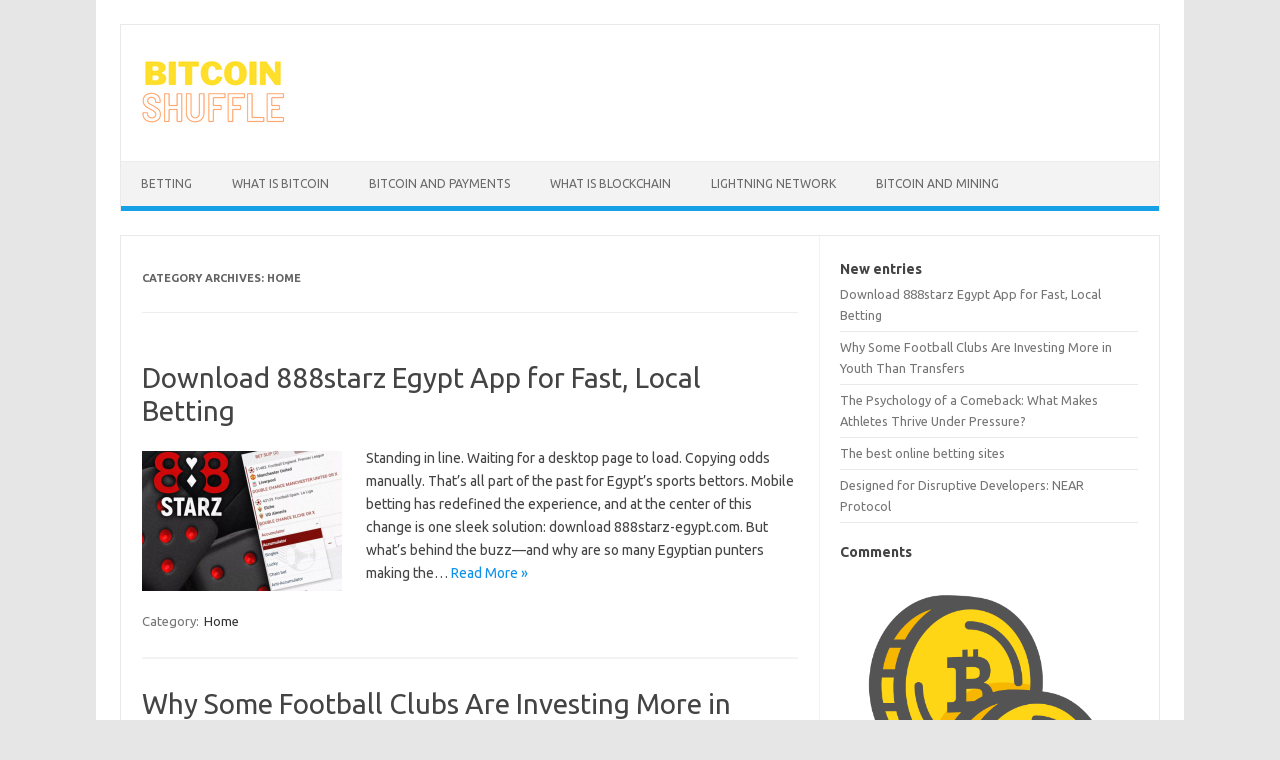

--- FILE ---
content_type: text/html; charset=UTF-8
request_url: https://bitcoinshuffle.info/category/homepage
body_size: 11567
content:
<!DOCTYPE html>
<!--[if IE 7]>
<html class="ie ie7" lang="en-US">
<![endif]-->
<!--[if IE 8]>
<html class="ie ie8" lang="en-US">
<![endif]-->
<!--[if !(IE 7) | !(IE 8)  ]><!-->
<html lang="en-US">
<!--<![endif]-->
<head>
<meta charset="UTF-8">
<meta name="viewport" content="width=device-width, initial-scale=1">
<link rel="profile" href="https://gmpg.org/xfn/11">
<link rel="pingback" href="https://bitcoinshuffle.info/xmlrpc.php" />
<!--[if lt IE 9]>
<script src="https://bitcoinshuffle.info/wp-content/themes/iconic-one/js/html5.js" type="text/javascript"></script>
<![endif]-->
<meta name='robots' content='index, follow, max-image-preview:large, max-snippet:-1, max-video-preview:-1' />

	<!-- This site is optimized with the Yoast SEO plugin v25.3 - https://yoast.com/wordpress/plugins/seo/ -->
	<title>Bitcoin and Cryptocurrency - how to buy, store and mining- bitcoinshuffle</title>
	<meta name="description" content="Everything about bitcoin and cryptocurrency - how to store it correctly, where to buy it and how to sell it profitably." />
	<link rel="canonical" href="https://bitcoinshuffle.info/category/homepage" />
	<meta property="og:locale" content="en_US" />
	<meta property="og:type" content="article" />
	<meta property="og:title" content="Bitcoin and Cryptocurrency - how to buy, store and mining- bitcoinshuffle" />
	<meta property="og:description" content="Everything about bitcoin and cryptocurrency - how to store it correctly, where to buy it and how to sell it profitably." />
	<meta property="og:url" content="https://bitcoinshuffle.info/category/homepage" />
	<meta property="og:site_name" content="bitcoinshuffle" />
	<meta name="twitter:card" content="summary_large_image" />
	<script type="application/ld+json" class="yoast-schema-graph">{"@context":"https://schema.org","@graph":[{"@type":"CollectionPage","@id":"https://bitcoinshuffle.info/category/homepage","url":"https://bitcoinshuffle.info/category/homepage","name":"Bitcoin and Cryptocurrency - how to buy, store and mining- bitcoinshuffle","isPartOf":{"@id":"https://bitcoinshuffle.info/#website"},"primaryImageOfPage":{"@id":"https://bitcoinshuffle.info/category/homepage#primaryimage"},"image":{"@id":"https://bitcoinshuffle.info/category/homepage#primaryimage"},"thumbnailUrl":"https://bitcoinshuffle.info/wp-content/uploads/2025/06/Знімок-екрана-2025-06-16-221102.png","description":"Everything about bitcoin and cryptocurrency - how to store it correctly, where to buy it and how to sell it profitably.","breadcrumb":{"@id":"https://bitcoinshuffle.info/category/homepage#breadcrumb"},"inLanguage":"en-US"},{"@type":"ImageObject","inLanguage":"en-US","@id":"https://bitcoinshuffle.info/category/homepage#primaryimage","url":"https://bitcoinshuffle.info/wp-content/uploads/2025/06/Знімок-екрана-2025-06-16-221102.png","contentUrl":"https://bitcoinshuffle.info/wp-content/uploads/2025/06/Знімок-екрана-2025-06-16-221102.png","width":943,"height":707,"caption":"888starz app egypt"},{"@type":"BreadcrumbList","@id":"https://bitcoinshuffle.info/category/homepage#breadcrumb","itemListElement":[{"@type":"ListItem","position":1,"name":"Home","item":"https://bitcoinshuffle.info/"},{"@type":"ListItem","position":2,"name":"Home"}]},{"@type":"WebSite","@id":"https://bitcoinshuffle.info/#website","url":"https://bitcoinshuffle.info/","name":"bitcoinshuffle","description":"Everything about bitcoin and other cryptocurrencies - how to buy, where to faucet, mining and much more.","inLanguage":"en-US"}]}</script>
	<!-- / Yoast SEO plugin. -->


<link rel='dns-prefetch' href='//fonts.googleapis.com' />
<style id='wp-img-auto-sizes-contain-inline-css' type='text/css'>
img:is([sizes=auto i],[sizes^="auto," i]){contain-intrinsic-size:3000px 1500px}
/*# sourceURL=wp-img-auto-sizes-contain-inline-css */
</style>
<style id='wp-block-library-inline-css' type='text/css'>
:root{--wp-block-synced-color:#7a00df;--wp-block-synced-color--rgb:122,0,223;--wp-bound-block-color:var(--wp-block-synced-color);--wp-editor-canvas-background:#ddd;--wp-admin-theme-color:#007cba;--wp-admin-theme-color--rgb:0,124,186;--wp-admin-theme-color-darker-10:#006ba1;--wp-admin-theme-color-darker-10--rgb:0,107,160.5;--wp-admin-theme-color-darker-20:#005a87;--wp-admin-theme-color-darker-20--rgb:0,90,135;--wp-admin-border-width-focus:2px}@media (min-resolution:192dpi){:root{--wp-admin-border-width-focus:1.5px}}.wp-element-button{cursor:pointer}:root .has-very-light-gray-background-color{background-color:#eee}:root .has-very-dark-gray-background-color{background-color:#313131}:root .has-very-light-gray-color{color:#eee}:root .has-very-dark-gray-color{color:#313131}:root .has-vivid-green-cyan-to-vivid-cyan-blue-gradient-background{background:linear-gradient(135deg,#00d084,#0693e3)}:root .has-purple-crush-gradient-background{background:linear-gradient(135deg,#34e2e4,#4721fb 50%,#ab1dfe)}:root .has-hazy-dawn-gradient-background{background:linear-gradient(135deg,#faaca8,#dad0ec)}:root .has-subdued-olive-gradient-background{background:linear-gradient(135deg,#fafae1,#67a671)}:root .has-atomic-cream-gradient-background{background:linear-gradient(135deg,#fdd79a,#004a59)}:root .has-nightshade-gradient-background{background:linear-gradient(135deg,#330968,#31cdcf)}:root .has-midnight-gradient-background{background:linear-gradient(135deg,#020381,#2874fc)}:root{--wp--preset--font-size--normal:16px;--wp--preset--font-size--huge:42px}.has-regular-font-size{font-size:1em}.has-larger-font-size{font-size:2.625em}.has-normal-font-size{font-size:var(--wp--preset--font-size--normal)}.has-huge-font-size{font-size:var(--wp--preset--font-size--huge)}.has-text-align-center{text-align:center}.has-text-align-left{text-align:left}.has-text-align-right{text-align:right}.has-fit-text{white-space:nowrap!important}#end-resizable-editor-section{display:none}.aligncenter{clear:both}.items-justified-left{justify-content:flex-start}.items-justified-center{justify-content:center}.items-justified-right{justify-content:flex-end}.items-justified-space-between{justify-content:space-between}.screen-reader-text{border:0;clip-path:inset(50%);height:1px;margin:-1px;overflow:hidden;padding:0;position:absolute;width:1px;word-wrap:normal!important}.screen-reader-text:focus{background-color:#ddd;clip-path:none;color:#444;display:block;font-size:1em;height:auto;left:5px;line-height:normal;padding:15px 23px 14px;text-decoration:none;top:5px;width:auto;z-index:100000}html :where(.has-border-color){border-style:solid}html :where([style*=border-top-color]){border-top-style:solid}html :where([style*=border-right-color]){border-right-style:solid}html :where([style*=border-bottom-color]){border-bottom-style:solid}html :where([style*=border-left-color]){border-left-style:solid}html :where([style*=border-width]){border-style:solid}html :where([style*=border-top-width]){border-top-style:solid}html :where([style*=border-right-width]){border-right-style:solid}html :where([style*=border-bottom-width]){border-bottom-style:solid}html :where([style*=border-left-width]){border-left-style:solid}html :where(img[class*=wp-image-]){height:auto;max-width:100%}:where(figure){margin:0 0 1em}html :where(.is-position-sticky){--wp-admin--admin-bar--position-offset:var(--wp-admin--admin-bar--height,0px)}@media screen and (max-width:600px){html :where(.is-position-sticky){--wp-admin--admin-bar--position-offset:0px}}

/*# sourceURL=wp-block-library-inline-css */
</style><style id='wp-block-heading-inline-css' type='text/css'>
h1:where(.wp-block-heading).has-background,h2:where(.wp-block-heading).has-background,h3:where(.wp-block-heading).has-background,h4:where(.wp-block-heading).has-background,h5:where(.wp-block-heading).has-background,h6:where(.wp-block-heading).has-background{padding:1.25em 2.375em}h1.has-text-align-left[style*=writing-mode]:where([style*=vertical-lr]),h1.has-text-align-right[style*=writing-mode]:where([style*=vertical-rl]),h2.has-text-align-left[style*=writing-mode]:where([style*=vertical-lr]),h2.has-text-align-right[style*=writing-mode]:where([style*=vertical-rl]),h3.has-text-align-left[style*=writing-mode]:where([style*=vertical-lr]),h3.has-text-align-right[style*=writing-mode]:where([style*=vertical-rl]),h4.has-text-align-left[style*=writing-mode]:where([style*=vertical-lr]),h4.has-text-align-right[style*=writing-mode]:where([style*=vertical-rl]),h5.has-text-align-left[style*=writing-mode]:where([style*=vertical-lr]),h5.has-text-align-right[style*=writing-mode]:where([style*=vertical-rl]),h6.has-text-align-left[style*=writing-mode]:where([style*=vertical-lr]),h6.has-text-align-right[style*=writing-mode]:where([style*=vertical-rl]){rotate:180deg}
/*# sourceURL=https://bitcoinshuffle.info/wp-includes/blocks/heading/style.min.css */
</style>
<style id='wp-block-image-inline-css' type='text/css'>
.wp-block-image>a,.wp-block-image>figure>a{display:inline-block}.wp-block-image img{box-sizing:border-box;height:auto;max-width:100%;vertical-align:bottom}@media not (prefers-reduced-motion){.wp-block-image img.hide{visibility:hidden}.wp-block-image img.show{animation:show-content-image .4s}}.wp-block-image[style*=border-radius] img,.wp-block-image[style*=border-radius]>a{border-radius:inherit}.wp-block-image.has-custom-border img{box-sizing:border-box}.wp-block-image.aligncenter{text-align:center}.wp-block-image.alignfull>a,.wp-block-image.alignwide>a{width:100%}.wp-block-image.alignfull img,.wp-block-image.alignwide img{height:auto;width:100%}.wp-block-image .aligncenter,.wp-block-image .alignleft,.wp-block-image .alignright,.wp-block-image.aligncenter,.wp-block-image.alignleft,.wp-block-image.alignright{display:table}.wp-block-image .aligncenter>figcaption,.wp-block-image .alignleft>figcaption,.wp-block-image .alignright>figcaption,.wp-block-image.aligncenter>figcaption,.wp-block-image.alignleft>figcaption,.wp-block-image.alignright>figcaption{caption-side:bottom;display:table-caption}.wp-block-image .alignleft{float:left;margin:.5em 1em .5em 0}.wp-block-image .alignright{float:right;margin:.5em 0 .5em 1em}.wp-block-image .aligncenter{margin-left:auto;margin-right:auto}.wp-block-image :where(figcaption){margin-bottom:1em;margin-top:.5em}.wp-block-image.is-style-circle-mask img{border-radius:9999px}@supports ((-webkit-mask-image:none) or (mask-image:none)) or (-webkit-mask-image:none){.wp-block-image.is-style-circle-mask img{border-radius:0;-webkit-mask-image:url('data:image/svg+xml;utf8,<svg viewBox="0 0 100 100" xmlns="http://www.w3.org/2000/svg"><circle cx="50" cy="50" r="50"/></svg>');mask-image:url('data:image/svg+xml;utf8,<svg viewBox="0 0 100 100" xmlns="http://www.w3.org/2000/svg"><circle cx="50" cy="50" r="50"/></svg>');mask-mode:alpha;-webkit-mask-position:center;mask-position:center;-webkit-mask-repeat:no-repeat;mask-repeat:no-repeat;-webkit-mask-size:contain;mask-size:contain}}:root :where(.wp-block-image.is-style-rounded img,.wp-block-image .is-style-rounded img){border-radius:9999px}.wp-block-image figure{margin:0}.wp-lightbox-container{display:flex;flex-direction:column;position:relative}.wp-lightbox-container img{cursor:zoom-in}.wp-lightbox-container img:hover+button{opacity:1}.wp-lightbox-container button{align-items:center;backdrop-filter:blur(16px) saturate(180%);background-color:#5a5a5a40;border:none;border-radius:4px;cursor:zoom-in;display:flex;height:20px;justify-content:center;opacity:0;padding:0;position:absolute;right:16px;text-align:center;top:16px;width:20px;z-index:100}@media not (prefers-reduced-motion){.wp-lightbox-container button{transition:opacity .2s ease}}.wp-lightbox-container button:focus-visible{outline:3px auto #5a5a5a40;outline:3px auto -webkit-focus-ring-color;outline-offset:3px}.wp-lightbox-container button:hover{cursor:pointer;opacity:1}.wp-lightbox-container button:focus{opacity:1}.wp-lightbox-container button:focus,.wp-lightbox-container button:hover,.wp-lightbox-container button:not(:hover):not(:active):not(.has-background){background-color:#5a5a5a40;border:none}.wp-lightbox-overlay{box-sizing:border-box;cursor:zoom-out;height:100vh;left:0;overflow:hidden;position:fixed;top:0;visibility:hidden;width:100%;z-index:100000}.wp-lightbox-overlay .close-button{align-items:center;cursor:pointer;display:flex;justify-content:center;min-height:40px;min-width:40px;padding:0;position:absolute;right:calc(env(safe-area-inset-right) + 16px);top:calc(env(safe-area-inset-top) + 16px);z-index:5000000}.wp-lightbox-overlay .close-button:focus,.wp-lightbox-overlay .close-button:hover,.wp-lightbox-overlay .close-button:not(:hover):not(:active):not(.has-background){background:none;border:none}.wp-lightbox-overlay .lightbox-image-container{height:var(--wp--lightbox-container-height);left:50%;overflow:hidden;position:absolute;top:50%;transform:translate(-50%,-50%);transform-origin:top left;width:var(--wp--lightbox-container-width);z-index:9999999999}.wp-lightbox-overlay .wp-block-image{align-items:center;box-sizing:border-box;display:flex;height:100%;justify-content:center;margin:0;position:relative;transform-origin:0 0;width:100%;z-index:3000000}.wp-lightbox-overlay .wp-block-image img{height:var(--wp--lightbox-image-height);min-height:var(--wp--lightbox-image-height);min-width:var(--wp--lightbox-image-width);width:var(--wp--lightbox-image-width)}.wp-lightbox-overlay .wp-block-image figcaption{display:none}.wp-lightbox-overlay button{background:none;border:none}.wp-lightbox-overlay .scrim{background-color:#fff;height:100%;opacity:.9;position:absolute;width:100%;z-index:2000000}.wp-lightbox-overlay.active{visibility:visible}@media not (prefers-reduced-motion){.wp-lightbox-overlay.active{animation:turn-on-visibility .25s both}.wp-lightbox-overlay.active img{animation:turn-on-visibility .35s both}.wp-lightbox-overlay.show-closing-animation:not(.active){animation:turn-off-visibility .35s both}.wp-lightbox-overlay.show-closing-animation:not(.active) img{animation:turn-off-visibility .25s both}.wp-lightbox-overlay.zoom.active{animation:none;opacity:1;visibility:visible}.wp-lightbox-overlay.zoom.active .lightbox-image-container{animation:lightbox-zoom-in .4s}.wp-lightbox-overlay.zoom.active .lightbox-image-container img{animation:none}.wp-lightbox-overlay.zoom.active .scrim{animation:turn-on-visibility .4s forwards}.wp-lightbox-overlay.zoom.show-closing-animation:not(.active){animation:none}.wp-lightbox-overlay.zoom.show-closing-animation:not(.active) .lightbox-image-container{animation:lightbox-zoom-out .4s}.wp-lightbox-overlay.zoom.show-closing-animation:not(.active) .lightbox-image-container img{animation:none}.wp-lightbox-overlay.zoom.show-closing-animation:not(.active) .scrim{animation:turn-off-visibility .4s forwards}}@keyframes show-content-image{0%{visibility:hidden}99%{visibility:hidden}to{visibility:visible}}@keyframes turn-on-visibility{0%{opacity:0}to{opacity:1}}@keyframes turn-off-visibility{0%{opacity:1;visibility:visible}99%{opacity:0;visibility:visible}to{opacity:0;visibility:hidden}}@keyframes lightbox-zoom-in{0%{transform:translate(calc((-100vw + var(--wp--lightbox-scrollbar-width))/2 + var(--wp--lightbox-initial-left-position)),calc(-50vh + var(--wp--lightbox-initial-top-position))) scale(var(--wp--lightbox-scale))}to{transform:translate(-50%,-50%) scale(1)}}@keyframes lightbox-zoom-out{0%{transform:translate(-50%,-50%) scale(1);visibility:visible}99%{visibility:visible}to{transform:translate(calc((-100vw + var(--wp--lightbox-scrollbar-width))/2 + var(--wp--lightbox-initial-left-position)),calc(-50vh + var(--wp--lightbox-initial-top-position))) scale(var(--wp--lightbox-scale));visibility:hidden}}
/*# sourceURL=https://bitcoinshuffle.info/wp-includes/blocks/image/style.min.css */
</style>
<style id='wp-block-latest-posts-inline-css' type='text/css'>
.wp-block-latest-posts{box-sizing:border-box}.wp-block-latest-posts.alignleft{margin-right:2em}.wp-block-latest-posts.alignright{margin-left:2em}.wp-block-latest-posts.wp-block-latest-posts__list{list-style:none}.wp-block-latest-posts.wp-block-latest-posts__list li{clear:both;overflow-wrap:break-word}.wp-block-latest-posts.is-grid{display:flex;flex-wrap:wrap}.wp-block-latest-posts.is-grid li{margin:0 1.25em 1.25em 0;width:100%}@media (min-width:600px){.wp-block-latest-posts.columns-2 li{width:calc(50% - .625em)}.wp-block-latest-posts.columns-2 li:nth-child(2n){margin-right:0}.wp-block-latest-posts.columns-3 li{width:calc(33.33333% - .83333em)}.wp-block-latest-posts.columns-3 li:nth-child(3n){margin-right:0}.wp-block-latest-posts.columns-4 li{width:calc(25% - .9375em)}.wp-block-latest-posts.columns-4 li:nth-child(4n){margin-right:0}.wp-block-latest-posts.columns-5 li{width:calc(20% - 1em)}.wp-block-latest-posts.columns-5 li:nth-child(5n){margin-right:0}.wp-block-latest-posts.columns-6 li{width:calc(16.66667% - 1.04167em)}.wp-block-latest-posts.columns-6 li:nth-child(6n){margin-right:0}}:root :where(.wp-block-latest-posts.is-grid){padding:0}:root :where(.wp-block-latest-posts.wp-block-latest-posts__list){padding-left:0}.wp-block-latest-posts__post-author,.wp-block-latest-posts__post-date{display:block;font-size:.8125em}.wp-block-latest-posts__post-excerpt,.wp-block-latest-posts__post-full-content{margin-bottom:1em;margin-top:.5em}.wp-block-latest-posts__featured-image a{display:inline-block}.wp-block-latest-posts__featured-image img{height:auto;max-width:100%;width:auto}.wp-block-latest-posts__featured-image.alignleft{float:left;margin-right:1em}.wp-block-latest-posts__featured-image.alignright{float:right;margin-left:1em}.wp-block-latest-posts__featured-image.aligncenter{margin-bottom:1em;text-align:center}
/*# sourceURL=https://bitcoinshuffle.info/wp-includes/blocks/latest-posts/style.min.css */
</style>
<style id='wp-block-group-inline-css' type='text/css'>
.wp-block-group{box-sizing:border-box}:where(.wp-block-group.wp-block-group-is-layout-constrained){position:relative}
/*# sourceURL=https://bitcoinshuffle.info/wp-includes/blocks/group/style.min.css */
</style>
<style id='global-styles-inline-css' type='text/css'>
:root{--wp--preset--aspect-ratio--square: 1;--wp--preset--aspect-ratio--4-3: 4/3;--wp--preset--aspect-ratio--3-4: 3/4;--wp--preset--aspect-ratio--3-2: 3/2;--wp--preset--aspect-ratio--2-3: 2/3;--wp--preset--aspect-ratio--16-9: 16/9;--wp--preset--aspect-ratio--9-16: 9/16;--wp--preset--color--black: #000000;--wp--preset--color--cyan-bluish-gray: #abb8c3;--wp--preset--color--white: #ffffff;--wp--preset--color--pale-pink: #f78da7;--wp--preset--color--vivid-red: #cf2e2e;--wp--preset--color--luminous-vivid-orange: #ff6900;--wp--preset--color--luminous-vivid-amber: #fcb900;--wp--preset--color--light-green-cyan: #7bdcb5;--wp--preset--color--vivid-green-cyan: #00d084;--wp--preset--color--pale-cyan-blue: #8ed1fc;--wp--preset--color--vivid-cyan-blue: #0693e3;--wp--preset--color--vivid-purple: #9b51e0;--wp--preset--gradient--vivid-cyan-blue-to-vivid-purple: linear-gradient(135deg,rgb(6,147,227) 0%,rgb(155,81,224) 100%);--wp--preset--gradient--light-green-cyan-to-vivid-green-cyan: linear-gradient(135deg,rgb(122,220,180) 0%,rgb(0,208,130) 100%);--wp--preset--gradient--luminous-vivid-amber-to-luminous-vivid-orange: linear-gradient(135deg,rgb(252,185,0) 0%,rgb(255,105,0) 100%);--wp--preset--gradient--luminous-vivid-orange-to-vivid-red: linear-gradient(135deg,rgb(255,105,0) 0%,rgb(207,46,46) 100%);--wp--preset--gradient--very-light-gray-to-cyan-bluish-gray: linear-gradient(135deg,rgb(238,238,238) 0%,rgb(169,184,195) 100%);--wp--preset--gradient--cool-to-warm-spectrum: linear-gradient(135deg,rgb(74,234,220) 0%,rgb(151,120,209) 20%,rgb(207,42,186) 40%,rgb(238,44,130) 60%,rgb(251,105,98) 80%,rgb(254,248,76) 100%);--wp--preset--gradient--blush-light-purple: linear-gradient(135deg,rgb(255,206,236) 0%,rgb(152,150,240) 100%);--wp--preset--gradient--blush-bordeaux: linear-gradient(135deg,rgb(254,205,165) 0%,rgb(254,45,45) 50%,rgb(107,0,62) 100%);--wp--preset--gradient--luminous-dusk: linear-gradient(135deg,rgb(255,203,112) 0%,rgb(199,81,192) 50%,rgb(65,88,208) 100%);--wp--preset--gradient--pale-ocean: linear-gradient(135deg,rgb(255,245,203) 0%,rgb(182,227,212) 50%,rgb(51,167,181) 100%);--wp--preset--gradient--electric-grass: linear-gradient(135deg,rgb(202,248,128) 0%,rgb(113,206,126) 100%);--wp--preset--gradient--midnight: linear-gradient(135deg,rgb(2,3,129) 0%,rgb(40,116,252) 100%);--wp--preset--font-size--small: 13px;--wp--preset--font-size--medium: 20px;--wp--preset--font-size--large: 36px;--wp--preset--font-size--x-large: 42px;--wp--preset--spacing--20: 0.44rem;--wp--preset--spacing--30: 0.67rem;--wp--preset--spacing--40: 1rem;--wp--preset--spacing--50: 1.5rem;--wp--preset--spacing--60: 2.25rem;--wp--preset--spacing--70: 3.38rem;--wp--preset--spacing--80: 5.06rem;--wp--preset--shadow--natural: 6px 6px 9px rgba(0, 0, 0, 0.2);--wp--preset--shadow--deep: 12px 12px 50px rgba(0, 0, 0, 0.4);--wp--preset--shadow--sharp: 6px 6px 0px rgba(0, 0, 0, 0.2);--wp--preset--shadow--outlined: 6px 6px 0px -3px rgb(255, 255, 255), 6px 6px rgb(0, 0, 0);--wp--preset--shadow--crisp: 6px 6px 0px rgb(0, 0, 0);}:where(.is-layout-flex){gap: 0.5em;}:where(.is-layout-grid){gap: 0.5em;}body .is-layout-flex{display: flex;}.is-layout-flex{flex-wrap: wrap;align-items: center;}.is-layout-flex > :is(*, div){margin: 0;}body .is-layout-grid{display: grid;}.is-layout-grid > :is(*, div){margin: 0;}:where(.wp-block-columns.is-layout-flex){gap: 2em;}:where(.wp-block-columns.is-layout-grid){gap: 2em;}:where(.wp-block-post-template.is-layout-flex){gap: 1.25em;}:where(.wp-block-post-template.is-layout-grid){gap: 1.25em;}.has-black-color{color: var(--wp--preset--color--black) !important;}.has-cyan-bluish-gray-color{color: var(--wp--preset--color--cyan-bluish-gray) !important;}.has-white-color{color: var(--wp--preset--color--white) !important;}.has-pale-pink-color{color: var(--wp--preset--color--pale-pink) !important;}.has-vivid-red-color{color: var(--wp--preset--color--vivid-red) !important;}.has-luminous-vivid-orange-color{color: var(--wp--preset--color--luminous-vivid-orange) !important;}.has-luminous-vivid-amber-color{color: var(--wp--preset--color--luminous-vivid-amber) !important;}.has-light-green-cyan-color{color: var(--wp--preset--color--light-green-cyan) !important;}.has-vivid-green-cyan-color{color: var(--wp--preset--color--vivid-green-cyan) !important;}.has-pale-cyan-blue-color{color: var(--wp--preset--color--pale-cyan-blue) !important;}.has-vivid-cyan-blue-color{color: var(--wp--preset--color--vivid-cyan-blue) !important;}.has-vivid-purple-color{color: var(--wp--preset--color--vivid-purple) !important;}.has-black-background-color{background-color: var(--wp--preset--color--black) !important;}.has-cyan-bluish-gray-background-color{background-color: var(--wp--preset--color--cyan-bluish-gray) !important;}.has-white-background-color{background-color: var(--wp--preset--color--white) !important;}.has-pale-pink-background-color{background-color: var(--wp--preset--color--pale-pink) !important;}.has-vivid-red-background-color{background-color: var(--wp--preset--color--vivid-red) !important;}.has-luminous-vivid-orange-background-color{background-color: var(--wp--preset--color--luminous-vivid-orange) !important;}.has-luminous-vivid-amber-background-color{background-color: var(--wp--preset--color--luminous-vivid-amber) !important;}.has-light-green-cyan-background-color{background-color: var(--wp--preset--color--light-green-cyan) !important;}.has-vivid-green-cyan-background-color{background-color: var(--wp--preset--color--vivid-green-cyan) !important;}.has-pale-cyan-blue-background-color{background-color: var(--wp--preset--color--pale-cyan-blue) !important;}.has-vivid-cyan-blue-background-color{background-color: var(--wp--preset--color--vivid-cyan-blue) !important;}.has-vivid-purple-background-color{background-color: var(--wp--preset--color--vivid-purple) !important;}.has-black-border-color{border-color: var(--wp--preset--color--black) !important;}.has-cyan-bluish-gray-border-color{border-color: var(--wp--preset--color--cyan-bluish-gray) !important;}.has-white-border-color{border-color: var(--wp--preset--color--white) !important;}.has-pale-pink-border-color{border-color: var(--wp--preset--color--pale-pink) !important;}.has-vivid-red-border-color{border-color: var(--wp--preset--color--vivid-red) !important;}.has-luminous-vivid-orange-border-color{border-color: var(--wp--preset--color--luminous-vivid-orange) !important;}.has-luminous-vivid-amber-border-color{border-color: var(--wp--preset--color--luminous-vivid-amber) !important;}.has-light-green-cyan-border-color{border-color: var(--wp--preset--color--light-green-cyan) !important;}.has-vivid-green-cyan-border-color{border-color: var(--wp--preset--color--vivid-green-cyan) !important;}.has-pale-cyan-blue-border-color{border-color: var(--wp--preset--color--pale-cyan-blue) !important;}.has-vivid-cyan-blue-border-color{border-color: var(--wp--preset--color--vivid-cyan-blue) !important;}.has-vivid-purple-border-color{border-color: var(--wp--preset--color--vivid-purple) !important;}.has-vivid-cyan-blue-to-vivid-purple-gradient-background{background: var(--wp--preset--gradient--vivid-cyan-blue-to-vivid-purple) !important;}.has-light-green-cyan-to-vivid-green-cyan-gradient-background{background: var(--wp--preset--gradient--light-green-cyan-to-vivid-green-cyan) !important;}.has-luminous-vivid-amber-to-luminous-vivid-orange-gradient-background{background: var(--wp--preset--gradient--luminous-vivid-amber-to-luminous-vivid-orange) !important;}.has-luminous-vivid-orange-to-vivid-red-gradient-background{background: var(--wp--preset--gradient--luminous-vivid-orange-to-vivid-red) !important;}.has-very-light-gray-to-cyan-bluish-gray-gradient-background{background: var(--wp--preset--gradient--very-light-gray-to-cyan-bluish-gray) !important;}.has-cool-to-warm-spectrum-gradient-background{background: var(--wp--preset--gradient--cool-to-warm-spectrum) !important;}.has-blush-light-purple-gradient-background{background: var(--wp--preset--gradient--blush-light-purple) !important;}.has-blush-bordeaux-gradient-background{background: var(--wp--preset--gradient--blush-bordeaux) !important;}.has-luminous-dusk-gradient-background{background: var(--wp--preset--gradient--luminous-dusk) !important;}.has-pale-ocean-gradient-background{background: var(--wp--preset--gradient--pale-ocean) !important;}.has-electric-grass-gradient-background{background: var(--wp--preset--gradient--electric-grass) !important;}.has-midnight-gradient-background{background: var(--wp--preset--gradient--midnight) !important;}.has-small-font-size{font-size: var(--wp--preset--font-size--small) !important;}.has-medium-font-size{font-size: var(--wp--preset--font-size--medium) !important;}.has-large-font-size{font-size: var(--wp--preset--font-size--large) !important;}.has-x-large-font-size{font-size: var(--wp--preset--font-size--x-large) !important;}
/*# sourceURL=global-styles-inline-css */
</style>

<style id='classic-theme-styles-inline-css' type='text/css'>
/*! This file is auto-generated */
.wp-block-button__link{color:#fff;background-color:#32373c;border-radius:9999px;box-shadow:none;text-decoration:none;padding:calc(.667em + 2px) calc(1.333em + 2px);font-size:1.125em}.wp-block-file__button{background:#32373c;color:#fff;text-decoration:none}
/*# sourceURL=/wp-includes/css/classic-themes.min.css */
</style>
<link rel='stylesheet' id='themonic-style-css' href='https://bitcoinshuffle.info/wp-content/themes/iconic-one/style.css?ver=2.4' type='text/css' media='all' />
<link rel='stylesheet' id='custom-style-css' href='https://bitcoinshuffle.info/wp-content/themes/iconic-one/custom.css?ver=6.9' type='text/css' media='all' />
<script type="text/javascript" src="https://bitcoinshuffle.info/wp-includes/js/jquery/jquery.min.js?ver=3.7.1" id="jquery-core-js"></script>
<script type="text/javascript" src="https://bitcoinshuffle.info/wp-includes/js/jquery/jquery-migrate.min.js?ver=3.4.1" id="jquery-migrate-js"></script>
<script type="text/javascript" id="wbcr_clearfy-css-lazy-load-js-extra">
/* <![CDATA[ */
var wbcr_clearfy_async_links = {"wbcr_clearfy-google-fonts":"https://fonts.googleapis.com/css?family=Ubuntu:400,700&subset=latin,latin-ext"};
//# sourceURL=wbcr_clearfy-css-lazy-load-js-extra
/* ]]> */
</script>
<script type="text/javascript" src="https://bitcoinshuffle.info/wp-content/plugins/clearfy/assets/js/css-lazy-load.min.js?ver=2.3.3" id="wbcr_clearfy-css-lazy-load-js"></script>
<link rel="https://api.w.org/" href="https://bitcoinshuffle.info/wp-json/" /><link rel="alternate" title="JSON" type="application/json" href="https://bitcoinshuffle.info/wp-json/wp/v2/categories/1" /><link rel="EditURI" type="application/rsd+xml" title="RSD" href="https://bitcoinshuffle.info/xmlrpc.php?rsd" />
<!-- Matomo -->
<script>
  var _paq = window._paq = window._paq || [];
  /* tracker methods like "setCustomDimension" should be called before "trackPageView" */
  _paq.push(['trackPageView']);
  _paq.push(['enableLinkTracking']);
  (function() {
    var u= window.location.protocol + '//' + window.location.hostname + '/';
    _paq.push(['setTrackerUrl', u+'watch/matomo.php']);
    _paq.push(['setSiteId', '85']);
    var d=document, g=d.createElement('script'), s=d.getElementsByTagName('script')[0];
    g.async=true; g.src=u+'watch/matomo.php'; s.parentNode.insertBefore(g,s);
  })();
</script>
<!-- End Matomo Code -->
<link rel="icon" href="https://bitcoinshuffle.info/wp-content/uploads/2022/06/cropped-ikonka-bitkoin-32x32.png" sizes="32x32" />
<link rel="icon" href="https://bitcoinshuffle.info/wp-content/uploads/2022/06/cropped-ikonka-bitkoin-192x192.png" sizes="192x192" />
<link rel="apple-touch-icon" href="https://bitcoinshuffle.info/wp-content/uploads/2022/06/cropped-ikonka-bitkoin-180x180.png" />
<meta name="msapplication-TileImage" content="https://bitcoinshuffle.info/wp-content/uploads/2022/06/cropped-ikonka-bitkoin-270x270.png" />
</head>
<body class="archive category category-homepage category-1 wp-theme-iconic-one single-author hfeed">
<div id="page" class="site">
	<a class="skip-link screen-reader-text" href="#main" title="Skip to content">Skip to content</a>
	<header id="masthead" class="site-header" role="banner">
					
		<div class="themonic-logo">
        <a href="https://bitcoinshuffle.info/" title="bitcoinshuffle" rel="home"><img src="https://bitcoinshuffle.info/wp-content/uploads/2023/03/Bitcoin.png" alt="bitcoinshuffle"></a>
		</div>
				
		<nav id="site-navigation" class="themonic-nav" role="navigation">
		<button class="menu-toggle" aria-controls="menu-top" aria-expanded="false">Menu<label class="iomenu">
  <div class="iolines"></div>
  <div class="iolines"></div>
  <div class="iolines"></div>
</label></button>
			<ul id="menu-top" class="nav-menu"><li id="menu-item-71" class="menu-item menu-item-type-custom menu-item-object-custom menu-item-71"><a href="https://bitcoinshuffle.info/65-the-best-online-betting-sites">Betting</a></li>
<li id="menu-item-22" class="menu-item menu-item-type-custom menu-item-object-custom menu-item-22"><a href="https://bitcoinshuffle.info/13-what-is-bitcoin-and-who-created-it">What is bitcoin</a></li>
<li id="menu-item-33" class="menu-item menu-item-type-custom menu-item-object-custom menu-item-33"><a href="https://bitcoinshuffle.info/26-how-is-it-used-and-how-to-get-bitcoin">Bitcoin and payments</a></li>
<li id="menu-item-42" class="menu-item menu-item-type-custom menu-item-object-custom menu-item-42"><a href="https://bitcoinshuffle.info/34-what-is-blockchain-and-how-does-it-work-in-the-world">What is Blockchain</a></li>
<li id="menu-item-52" class="menu-item menu-item-type-custom menu-item-object-custom menu-item-52"><a href="https://bitcoinshuffle.info/43-what-is-the-lightning-network-ln">Lightning Network</a></li>
<li id="menu-item-58" class="menu-item menu-item-type-custom menu-item-object-custom menu-item-58"><a href="https://bitcoinshuffle.info/53-what-does-bitcoin-have-to-do-with-mining">Bitcoin and mining</a></li>
</ul>		</nav><!-- #site-navigation -->
		<div class="clear"></div>
	</header><!-- #masthead -->
<div id="main" class="wrapper">
	<section id="primary" class="site-content">
		<div id="content" role="main">

					<header class="archive-header">
				<h1 class="archive-title">Category Archives: <span>Home</span></h1>

						</header><!-- .archive-header -->

			
	<article id="post-78" class="post-78 post type-post status-publish format-standard has-post-thumbnail hentry category-homepage">
				<header class="entry-header">
						<h2 class="entry-title">
				<a href="https://bitcoinshuffle.info/78-download-888starz-egypt-app" title="Permalink to Download 888starz Egypt App for Fast, Local Betting" rel="bookmark">Download 888starz Egypt App for Fast, Local Betting</a>
			</h2>
											
		</header><!-- .entry-header -->

									<div class="entry-summary">
				<!-- Ico nic One home page thumbnail with custom excerpt -->
			<div class="excerpt-thumb">
							<a href="https://bitcoinshuffle.info/78-download-888starz-egypt-app" title="Permalink to Download 888starz Egypt App for Fast, Local Betting" rel="bookmark">
									<img width="200" height="140" src="https://bitcoinshuffle.info/wp-content/uploads/2025/06/Знімок-екрана-2025-06-16-221102-200x140.png" class="alignleft wp-post-image" alt="888starz app egypt" decoding="async" title="Download 888starz Egypt App for Fast, Local Betting" />								</a>
					</div>
			<p>Standing in line. Waiting for a desktop page to load. Copying odds manually. That’s all part of the past for Egypt’s sports bettors. Mobile betting has redefined the experience, and at the center of this change is one sleek solution: download 888starz-egypt.com. But what’s behind the buzz—and why are so many Egyptian punters making the… <span class="read-more"><a href="https://bitcoinshuffle.info/78-download-888starz-egypt-app">Read More &raquo;</a></span></p>
		</div><!-- .entry-summary -->
			
				
	<footer class="entry-meta">
					<span>Category: <a href="https://bitcoinshuffle.info/category/homepage" rel="category tag">Home</a></span>
								<span></span>
			
           						</footer><!-- .entry-meta -->
	</article><!-- #post -->

	<article id="post-84" class="post-84 post type-post status-publish format-standard has-post-thumbnail hentry category-homepage">
				<header class="entry-header">
						<h2 class="entry-title">
				<a href="https://bitcoinshuffle.info/84-why-some-football-clubs-are-investing-more-in-youth-than-transfers" title="Permalink to Why Some Football Clubs Are Investing More in Youth Than Transfers" rel="bookmark">Why Some Football Clubs Are Investing More in Youth Than Transfers</a>
			</h2>
											
		</header><!-- .entry-header -->

									<div class="entry-summary">
				<!-- Ico nic One home page thumbnail with custom excerpt -->
			<div class="excerpt-thumb">
							<a href="https://bitcoinshuffle.info/84-why-some-football-clubs-are-investing-more-in-youth-than-transfers" title="Permalink to Why Some Football Clubs Are Investing More in Youth Than Transfers" rel="bookmark">
									<img width="200" height="140" src="https://bitcoinshuffle.info/wp-content/uploads/2025/06/Знімок-екрана-2025-06-16-223742-200x140.png" class="alignleft wp-post-image" alt="Football Clubs" decoding="async" title="Why Some Football Clubs Are Investing More in Youth Than Transfers" />								</a>
					</div>
			<p>In an age of record-breaking transfer fees and spiraling wage demands, some football clubs are quietly choosing a different strategy—one rooted not in superstars, but in 16-year-olds with potential. From La Masia to Cobham, youth academies are becoming not just training centers but the financial and tactical core of club identity. And the smartest clubs?… <span class="read-more"><a href="https://bitcoinshuffle.info/84-why-some-football-clubs-are-investing-more-in-youth-than-transfers">Read More &raquo;</a></span></p>
		</div><!-- .entry-summary -->
			
				
	<footer class="entry-meta">
					<span>Category: <a href="https://bitcoinshuffle.info/category/homepage" rel="category tag">Home</a></span>
								<span></span>
			
           						</footer><!-- .entry-meta -->
	</article><!-- #post -->

	<article id="post-81" class="post-81 post type-post status-publish format-standard has-post-thumbnail hentry category-homepage">
				<header class="entry-header">
						<h2 class="entry-title">
				<a href="https://bitcoinshuffle.info/81-the-psychology-of-a-comeback-what-makes-athletes-thrive-under-pressure" title="Permalink to The Psychology of a Comeback: What Makes Athletes Thrive Under Pressure?" rel="bookmark">The Psychology of a Comeback: What Makes Athletes Thrive Under Pressure?</a>
			</h2>
											
		</header><!-- .entry-header -->

									<div class="entry-summary">
				<!-- Ico nic One home page thumbnail with custom excerpt -->
			<div class="excerpt-thumb">
							<a href="https://bitcoinshuffle.info/81-the-psychology-of-a-comeback-what-makes-athletes-thrive-under-pressure" title="Permalink to The Psychology of a Comeback: What Makes Athletes Thrive Under Pressure?" rel="bookmark">
									<img width="200" height="140" src="https://bitcoinshuffle.info/wp-content/uploads/2025/06/Знімок-екрана-2025-06-16-222759-200x140.png" class="alignleft wp-post-image" alt="sport" decoding="async" title="The Psychology of a Comeback: What Makes Athletes Thrive Under Pressure?" />								</a>
					</div>
			<p>In the final moments of a game, when adrenaline peaks and silence grips the crowd, some athletes break. Others rise. But why? Comebacks in sports are more than highlight moments. They reveal something deeper: the ability of elite competitors to remain composed under immense psychological strain. Understanding that difference isn’t just fascinating—it’s the future of… <span class="read-more"><a href="https://bitcoinshuffle.info/81-the-psychology-of-a-comeback-what-makes-athletes-thrive-under-pressure">Read More &raquo;</a></span></p>
		</div><!-- .entry-summary -->
			
				
	<footer class="entry-meta">
					<span>Category: <a href="https://bitcoinshuffle.info/category/homepage" rel="category tag">Home</a></span>
								<span></span>
			
           						</footer><!-- .entry-meta -->
	</article><!-- #post -->

	<article id="post-65" class="post-65 post type-post status-publish format-standard has-post-thumbnail hentry category-homepage">
				<header class="entry-header">
						<h2 class="entry-title">
				<a href="https://bitcoinshuffle.info/65-the-best-online-betting-sites" title="Permalink to The best online betting sites" rel="bookmark">The best online betting sites</a>
			</h2>
											
		</header><!-- .entry-header -->

									<div class="entry-summary">
				<!-- Ico nic One home page thumbnail with custom excerpt -->
			<div class="excerpt-thumb">
							<a href="https://bitcoinshuffle.info/65-the-best-online-betting-sites" title="Permalink to The best online betting sites" rel="bookmark">
									<img width="200" height="140" src="https://bitcoinshuffle.info/wp-content/uploads/2023/01/Без-названия-200x140.png" class="alignleft wp-post-image" alt="The best online betting sites" decoding="async" loading="lazy" title="The best online betting sites" />								</a>
					</div>
			<p>Every player searches for the finest bookmakers to register an account with and place their bets in order to ensure an amazing gaming experience and maximize profits at online sports betting sites. Even while every sports betting site surely has benefits, there are several that stand out from the crowd, thus when registering, they should… <span class="read-more"><a href="https://bitcoinshuffle.info/65-the-best-online-betting-sites">Read More &raquo;</a></span></p>
		</div><!-- .entry-summary -->
			
				
	<footer class="entry-meta">
					<span>Category: <a href="https://bitcoinshuffle.info/category/homepage" rel="category tag">Home</a></span>
								<span></span>
			
           						</footer><!-- .entry-meta -->
	</article><!-- #post -->

	<article id="post-61" class="post-61 post type-post status-publish format-standard has-post-thumbnail hentry category-homepage">
				<header class="entry-header">
						<h2 class="entry-title">
				<a href="https://bitcoinshuffle.info/61-designed-for-disruptive-developers-near-protocol" title="Permalink to Designed for Disruptive Developers: NEAR Protocol" rel="bookmark">Designed for Disruptive Developers: NEAR Protocol</a>
			</h2>
											
		</header><!-- .entry-header -->

									<div class="entry-summary">
				<!-- Ico nic One home page thumbnail with custom excerpt -->
			<div class="excerpt-thumb">
							<a href="https://bitcoinshuffle.info/61-designed-for-disruptive-developers-near-protocol" title="Permalink to Designed for Disruptive Developers: NEAR Protocol" rel="bookmark">
									<img width="200" height="140" src="https://bitcoinshuffle.info/wp-content/uploads/2023/01/627dd86e97d476d960dd1b01_Group-11-200x140.png" class="alignleft wp-post-image" alt="Designed for Disruptive Developers: NEAR Protocol" decoding="async" loading="lazy" title="Designed for Disruptive Developers: NEAR Protocol" />								</a>
					</div>
			<p>Many will focus on enhancing the three pillars of blockchain technology—security, scalability, and decentralization—when considering the optimization of blockchains. While changes to these blockchain basics may enhance the network&#8217;s capabilities, they fall short of enhancing the user experience. NEAR protocol has already built a solid basis and is 10 years ahead of Ethereum&#8217;s timeline, whereas… <span class="read-more"><a href="https://bitcoinshuffle.info/61-designed-for-disruptive-developers-near-protocol">Read More &raquo;</a></span></p>
		</div><!-- .entry-summary -->
			
				
	<footer class="entry-meta">
					<span>Category: <a href="https://bitcoinshuffle.info/category/homepage" rel="category tag">Home</a></span>
								<span></span>
			
           						</footer><!-- .entry-meta -->
	</article><!-- #post -->

	<article id="post-26" class="post-26 post type-post status-publish format-standard has-post-thumbnail hentry category-homepage tag-bitcoin">
				<header class="entry-header">
						<h2 class="entry-title">
				<a href="https://bitcoinshuffle.info/26-how-is-it-used-and-how-to-get-bitcoin" title="Permalink to How is it used and how to get bitcoin" rel="bookmark">How is it used and how to get bitcoin</a>
			</h2>
											
		</header><!-- .entry-header -->

									<div class="entry-summary">
				<!-- Ico nic One home page thumbnail with custom excerpt -->
			<div class="excerpt-thumb">
							<a href="https://bitcoinshuffle.info/26-how-is-it-used-and-how-to-get-bitcoin" title="Permalink to How is it used and how to get bitcoin" rel="bookmark">
									<img width="200" height="140" src="https://bitcoinshuffle.info/wp-content/uploads/2022/06/picture2_stoimost-bitcoin-_368252_p0-200x140.jpg" class="alignleft wp-post-image" alt="Bitcoin" decoding="async" loading="lazy" title="How is it used and how to get bitcoin" />								</a>
					</div>
			<p>Where can I acquire bitcoins? An online exchange like as Coinbase is the most convenient way to purchase bitcoins. You can purchase, trade, transmit, receive, and keep bitcoins with Coinbase without having to store them yourself using public and private keys. Here&#8217;s how it works if you opt to buy and store bitcoins outside of… <span class="read-more"><a href="https://bitcoinshuffle.info/26-how-is-it-used-and-how-to-get-bitcoin">Read More &raquo;</a></span></p>
		</div><!-- .entry-summary -->
			
				
	<footer class="entry-meta">
					<span>Category: <a href="https://bitcoinshuffle.info/category/homepage" rel="category tag">Home</a></span>
								<span>Tags: <a href="https://bitcoinshuffle.info/tag/bitcoin" rel="tag">bitcoin</a></span>
			
           						</footer><!-- .entry-meta -->
	</article><!-- #post -->

	<article id="post-34" class="post-34 post type-post status-publish format-standard has-post-thumbnail hentry category-homepage tag-blockchain">
				<header class="entry-header">
						<h2 class="entry-title">
				<a href="https://bitcoinshuffle.info/34-what-is-blockchain-and-how-does-it-work-in-the-world" title="Permalink to What is Blockchain and how does it work in the world" rel="bookmark">What is Blockchain and how does it work in the world</a>
			</h2>
											
		</header><!-- .entry-header -->

									<div class="entry-summary">
				<!-- Ico nic One home page thumbnail with custom excerpt -->
			<div class="excerpt-thumb">
							<a href="https://bitcoinshuffle.info/34-what-is-blockchain-and-how-does-it-work-in-the-world" title="Permalink to What is Blockchain and how does it work in the world" rel="bookmark">
									<img width="200" height="140" src="https://bitcoinshuffle.info/wp-content/uploads/2022/06/blockchain-200x140.jpg" class="alignleft wp-post-image" alt="blockchain" decoding="async" loading="lazy" title="What is Blockchain and how does it work in the world" />								</a>
					</div>
			<p>Blockchain is the technology behind cryptocurrencies like Bitcoin and Ethereum. A blockchain is essentially a catalog of transactions that anybody can see and verify. The Bitcoin blockchain, for example, keeps track of every transaction in which Bitcoin is sent or received. Assets can be moved online without the use of an intermediary, such as a… <span class="read-more"><a href="https://bitcoinshuffle.info/34-what-is-blockchain-and-how-does-it-work-in-the-world">Read More &raquo;</a></span></p>
		</div><!-- .entry-summary -->
			
				
	<footer class="entry-meta">
					<span>Category: <a href="https://bitcoinshuffle.info/category/homepage" rel="category tag">Home</a></span>
								<span>Tags: <a href="https://bitcoinshuffle.info/tag/blockchain" rel="tag">Blockchain</a></span>
			
           						</footer><!-- .entry-meta -->
	</article><!-- #post -->

	<article id="post-43" class="post-43 post type-post status-publish format-standard has-post-thumbnail hentry category-homepage tag-lightning-network">
				<header class="entry-header">
						<h2 class="entry-title">
				<a href="https://bitcoinshuffle.info/43-what-is-the-lightning-network-ln" title="Permalink to What is the Lightning Network (LN)?" rel="bookmark">What is the Lightning Network (LN)?</a>
			</h2>
											
		</header><!-- .entry-header -->

									<div class="entry-summary">
				<!-- Ico nic One home page thumbnail with custom excerpt -->
			<div class="excerpt-thumb">
							<a href="https://bitcoinshuffle.info/43-what-is-the-lightning-network-ln" title="Permalink to What is the Lightning Network (LN)?" rel="bookmark">
									<img width="200" height="140" src="https://bitcoinshuffle.info/wp-content/uploads/2022/06/lightningnetwork-200x140.jpg" class="alignleft wp-post-image" alt="Lightning Network" decoding="async" loading="lazy" title="What is the Lightning Network (LN)?" />								</a>
					</div>
			<p>The Lightning Network was launched in July 2015 as a framework for scaling blockchain technology, specifically the Bitcoin network. The first beta was published almost three years later, in March 2018, and the network went live. We can already claim that the Lightning network is in its early stages and has a lot of room… <span class="read-more"><a href="https://bitcoinshuffle.info/43-what-is-the-lightning-network-ln">Read More &raquo;</a></span></p>
		</div><!-- .entry-summary -->
			
				
	<footer class="entry-meta">
					<span>Category: <a href="https://bitcoinshuffle.info/category/homepage" rel="category tag">Home</a></span>
								<span>Tags: <a href="https://bitcoinshuffle.info/tag/lightning-network" rel="tag">Lightning Network</a></span>
			
           						</footer><!-- .entry-meta -->
	</article><!-- #post -->

	<article id="post-53" class="post-53 post type-post status-publish format-standard has-post-thumbnail hentry category-homepage tag-mining">
				<header class="entry-header">
						<h2 class="entry-title">
				<a href="https://bitcoinshuffle.info/53-what-does-bitcoin-have-to-do-with-mining" title="Permalink to What does bitcoin have to do with mining?" rel="bookmark">What does bitcoin have to do with mining?</a>
			</h2>
											
		</header><!-- .entry-header -->

									<div class="entry-summary">
				<!-- Ico nic One home page thumbnail with custom excerpt -->
			<div class="excerpt-thumb">
							<a href="https://bitcoinshuffle.info/53-what-does-bitcoin-have-to-do-with-mining" title="Permalink to What does bitcoin have to do with mining?" rel="bookmark">
									<img width="200" height="140" src="https://bitcoinshuffle.info/wp-content/uploads/2022/06/bitcoin-mining-772693771-scaled-1200x900-1-200x140.jpg" class="alignleft wp-post-image" alt="bitcoin mining" decoding="async" loading="lazy" title="What does bitcoin have to do with mining?" />								</a>
					</div>
			<p>What is the relationship between bitcoin and mining? When discussing the emergence of new bitcoins, the term &#8220;mining&#8221; is frequently used. This parallel derives from the fact that bitcoins, like gold, cannot be created synthetically or from start; instead, fresh bitcoins must be obtained through a &#8220;mining&#8221; process or effort. Read more: What is the… <span class="read-more"><a href="https://bitcoinshuffle.info/53-what-does-bitcoin-have-to-do-with-mining">Read More &raquo;</a></span></p>
		</div><!-- .entry-summary -->
			
				
	<footer class="entry-meta">
					<span>Category: <a href="https://bitcoinshuffle.info/category/homepage" rel="category tag">Home</a></span>
								<span>Tags: <a href="https://bitcoinshuffle.info/tag/mining" rel="tag">mining</a></span>
			
           						</footer><!-- .entry-meta -->
	</article><!-- #post -->

	<article id="post-13" class="post-13 post type-post status-publish format-standard has-post-thumbnail hentry category-homepage tag-bitcoin">
				<header class="entry-header">
						<h2 class="entry-title">
				<a href="https://bitcoinshuffle.info/13-what-is-bitcoin-and-who-created-it" title="Permalink to What is bitcoin and who created it" rel="bookmark">What is bitcoin and who created it</a>
			</h2>
											
		</header><!-- .entry-header -->

									<div class="entry-summary">
				<!-- Ico nic One home page thumbnail with custom excerpt -->
			<div class="excerpt-thumb">
							<a href="https://bitcoinshuffle.info/13-what-is-bitcoin-and-who-created-it" title="Permalink to What is bitcoin and who created it" rel="bookmark">
									<img width="200" height="140" src="https://bitcoinshuffle.info/wp-content/uploads/2022/06/satsback-bitcoin-200x140.webp" class="alignleft wp-post-image" alt="Bitcoin" decoding="async" loading="lazy" title="What is bitcoin and who created it" />								</a>
					</div>
			<p>What is bitcoin? Bitcoin was invented by Satoshi Nakamoto, a pseudonymous person or group that published a white paper in 2008 summarizing the technology. It&#8217;s a simple and appealing concept: Bitcoin is a digital currency that allows for safe peer-to-peer Internet transactions. Bitcoin is decentralized, unlike services like Venmo and PayPal, which rely on the… <span class="read-more"><a href="https://bitcoinshuffle.info/13-what-is-bitcoin-and-who-created-it">Read More &raquo;</a></span></p>
		</div><!-- .entry-summary -->
			
				
	<footer class="entry-meta">
					<span>Category: <a href="https://bitcoinshuffle.info/category/homepage" rel="category tag">Home</a></span>
								<span>Tags: <a href="https://bitcoinshuffle.info/tag/bitcoin" rel="tag">bitcoin</a></span>
			
           						</footer><!-- .entry-meta -->
	</article><!-- #post -->

		
		</div><!-- #content -->
	</section><!-- #primary -->


			<div id="secondary" class="widget-area" role="complementary">
			<aside id="block-3" class="widget widget_block">
<div class="wp-block-group"><div class="wp-block-group__inner-container is-layout-flow wp-block-group-is-layout-flow">
<h2 class="wp-block-heading">New entries</h2>


<ul class="wp-block-latest-posts__list wp-block-latest-posts"><li><a class="wp-block-latest-posts__post-title" href="https://bitcoinshuffle.info/78-download-888starz-egypt-app">Download 888starz Egypt App for Fast, Local Betting</a></li>
<li><a class="wp-block-latest-posts__post-title" href="https://bitcoinshuffle.info/84-why-some-football-clubs-are-investing-more-in-youth-than-transfers">Why Some Football Clubs Are Investing More in Youth Than Transfers</a></li>
<li><a class="wp-block-latest-posts__post-title" href="https://bitcoinshuffle.info/81-the-psychology-of-a-comeback-what-makes-athletes-thrive-under-pressure">The Psychology of a Comeback: What Makes Athletes Thrive Under Pressure?</a></li>
<li><a class="wp-block-latest-posts__post-title" href="https://bitcoinshuffle.info/65-the-best-online-betting-sites">The best online betting sites</a></li>
<li><a class="wp-block-latest-posts__post-title" href="https://bitcoinshuffle.info/61-designed-for-disruptive-developers-near-protocol">Designed for Disruptive Developers: NEAR Protocol</a></li>
</ul></div></div>
</aside><aside id="block-4" class="widget widget_block">
<div class="wp-block-group"><div class="wp-block-group__inner-container is-layout-flow wp-block-group-is-layout-flow">
<h2 class="wp-block-heading">Comments</h2>
</div></div>
</aside><aside id="block-7" class="widget widget_block widget_media_image">
<figure class="wp-block-image size-full"><img loading="lazy" decoding="async" width="1000" height="1000" src="https://bitcoinshuffle.info/wp-content/uploads/2022/06/doublecoin.webp" alt="" class="wp-image-25" srcset="https://bitcoinshuffle.info/wp-content/uploads/2022/06/doublecoin.webp 1000w, https://bitcoinshuffle.info/wp-content/uploads/2022/06/doublecoin-300x300.webp 300w, https://bitcoinshuffle.info/wp-content/uploads/2022/06/doublecoin-150x150.webp 150w, https://bitcoinshuffle.info/wp-content/uploads/2022/06/doublecoin-768x768.webp 768w, https://bitcoinshuffle.info/wp-content/uploads/2022/06/doublecoin-320x320.webp 320w, https://bitcoinshuffle.info/wp-content/uploads/2022/06/doublecoin-640x640.webp 640w, https://bitcoinshuffle.info/wp-content/uploads/2022/06/doublecoin-360x360.webp 360w, https://bitcoinshuffle.info/wp-content/uploads/2022/06/doublecoin-720x720.webp 720w, https://bitcoinshuffle.info/wp-content/uploads/2022/06/doublecoin-800x800.webp 800w, https://bitcoinshuffle.info/wp-content/uploads/2022/06/doublecoin-660x660.webp 660w" sizes="auto, (max-width: 1000px) 100vw, 1000px" /><figcaption>Bitcoin</figcaption></figure>
</aside>		</div><!-- #secondary -->
		</div><!-- #main .wrapper -->
	<footer id="colophon" role="contentinfo">
		<div class="site-info">
		<div class="footercopy">Copyright 2018 - Bitcoin and cryptocurrencies.</div>
		<div class="footercredit">Investments in cryptocurrencies and more.</div>
		<div class="clear"></div>
		</div><!-- .site-info -->
		</footer><!-- #colophon -->
		<div class="site-wordpress">
				<a href="https://themonic.com/iconic-one/">Iconic One</a> Theme | Powered by <a href="https://wordpress.org">Wordpress</a>
				</div><!-- .site-info -->
				<div class="clear"></div>
</div><!-- #page -->

<script type="speculationrules">
{"prefetch":[{"source":"document","where":{"and":[{"href_matches":"/*"},{"not":{"href_matches":["/wp-*.php","/wp-admin/*","/wp-content/uploads/*","/wp-content/*","/wp-content/plugins/*","/wp-content/themes/iconic-one/*","/*\\?(.+)"]}},{"not":{"selector_matches":"a[rel~=\"nofollow\"]"}},{"not":{"selector_matches":".no-prefetch, .no-prefetch a"}}]},"eagerness":"conservative"}]}
</script>
<script type="text/javascript" src="https://bitcoinshuffle.info/wp-content/themes/iconic-one/js/selectnav.js?ver=1.0" id="themonic-mobile-navigation-js"></script>
<script defer src="https://static.cloudflareinsights.com/beacon.min.js/vcd15cbe7772f49c399c6a5babf22c1241717689176015" integrity="sha512-ZpsOmlRQV6y907TI0dKBHq9Md29nnaEIPlkf84rnaERnq6zvWvPUqr2ft8M1aS28oN72PdrCzSjY4U6VaAw1EQ==" data-cf-beacon='{"version":"2024.11.0","token":"1191bd094ce045699ffeee00715299af","r":1,"server_timing":{"name":{"cfCacheStatus":true,"cfEdge":true,"cfExtPri":true,"cfL4":true,"cfOrigin":true,"cfSpeedBrain":true},"location_startswith":null}}' crossorigin="anonymous"></script>
</body>
</html>